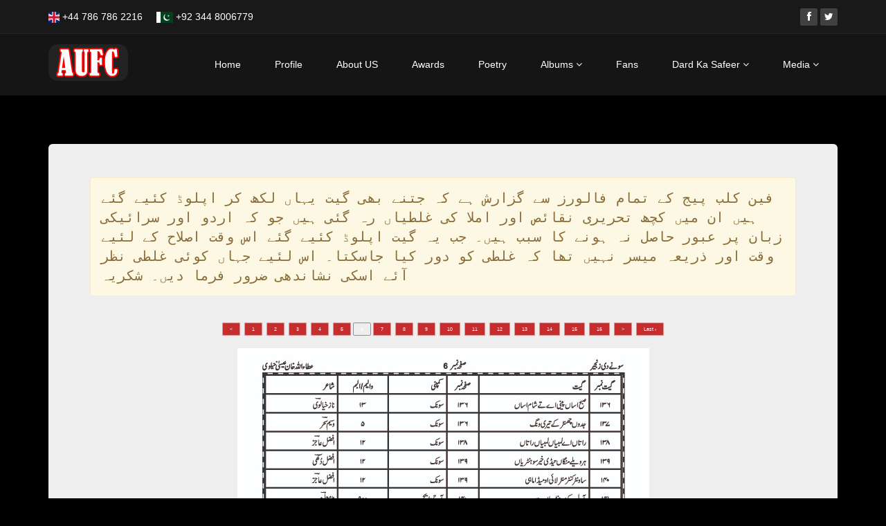

--- FILE ---
content_type: text/html; charset=UTF-8
request_url: https://www.attaullahfansclub.com/inpage-songs-list/5
body_size: 2757
content:
<!DOCTYPE html>
<html lang="en">
    <head>
        <meta charset="utf-8">
        <meta name="viewport" content="width=device-width, initial-scale=1.0">
        <meta name="description" content="">
        <meta name="author" content="">
        <meta property="og:title" content="Welcome to Atta Ullah Khan Esa Khelvi's fans club!" />
<meta property="og:description" content="Welcome to Atta Ullah Khan Esa Khelvi's fans club!" />
<meta property="og:url" content="http://www.attaullahfansclub.com/" />
<meta property="og:image" content="https://www.attaullahfansclub.com/web-content/photos/logo.png" />


<meta property="og:site_name" content="attaullahfansclub" />
 
        <title>Inpage Songs | AUFC</title>

        <!-- core CSS -->
        <link href="/assets/css/bootstrap.min.css" rel="stylesheet">
        <link href="/assets/css/font-awesome.min.css" rel="stylesheet">
        <link href="/assets/css/animate.min.css" rel="stylesheet">
        <link href="/assets/css/prettyPhoto.css" rel="stylesheet">
        <link href="/assets/css/main.css?v=1" rel="stylesheet">
        <link href="/assets/css/responsive.css" rel="stylesheet">
        
        <!--[if lt IE 9]>
        <script src="js/html5shiv.js"></script>
        <script src="js/respond.min.js"></script>
        <![endif]-->       
        <link rel="shortcut icon" href="/assets/images/ico/favicon.ico">
        <link rel="apple-touch-icon-precomposed" sizes="144x144" href="/assets/images/ico/apple-touch-icon-144-precomposed.png">
        <link rel="apple-touch-icon-precomposed" sizes="114x114" href="/assets/images/ico/apple-touch-icon-114-precomposed.png">
        <link rel="apple-touch-icon-precomposed" sizes="72x72" href="/assets/images/ico/apple-touch-icon-72-precomposed.png">
        <link rel="apple-touch-icon-precomposed" href="/assets/images/ico/apple-touch-icon-57-precomposed.png">
                <style>
            .carousel-inner > .item > img,
            .carousel-inner > .item > a > img {
                width: 70%;
                margin: auto;
                

            }

        </style>
    </head><!--/head-->

    <body class="homepage">

        <header id="header">
            <div class="top-bar">
                <div class="container">
                    <div class="row">
                        <div class="col-sm-6 col-xs-6">
                            <div class="top-number"><p><a target="_blank" href="https://api.whatsapp.com/send?phone=+447867862216" style="color: #ffffff;">
                                
                                <img height="16px" src="https://www.attaullahfansclub.com/web-content/photos/united-kingdom-flag-square-icon-256.png
" >  +44 786 786 2216</a>&nbsp;&nbsp;&nbsp;&nbsp;
<a target="_blank" href="https://api.whatsapp.com/send?phone=+923448006779" style="color: #ffffff;">
<img height="16px" src="https://www.attaullahfansclub.com/web-content/photos/pakistan-flag-icon-256.png" > +92 344 8006779 </a></p></div>
                           
                        </div>
                        <div class="col-sm-6 col-xs-6">
                            <div class="social">
                                <ul class="social-share">
                                    <li><a href="https://www.facebook.com/groups/209418773186315/" target="_blank"><i class="fa fa-facebook"></i></a></li>
                                    <li><a href="https://twitter.com/Attaullahfanscl" target="_blank"><i class="fa fa-twitter"></i></a></li>
                                </ul>
                                
                            </div>
                        </div>
                    </div>
                </div><!--/.container-->
            </div><!--/.top-bar-->

            <nav class="navbar navbar-inverse" >
                <div class="container">
                    <div class="navbar-header">
                        <button type="button" class="navbar-toggle" data-toggle="collapse" data-target=".navbar-collapse">
                            <span class="sr-only">Toggle navigation</span>
                            <span class="icon-bar"></span>
                            <span class="icon-bar"></span>
                            <span class="icon-bar"></span>
                        </button>
                        <a class="navbar-brand" href="https://www.attaullahfansclub.com/"><img src="https://www.attaullahfansclub.com/web-content/photos/logo.png" alt="logo"></a>

                    </div>

                    <div class="collapse navbar-collapse navbar-right">
                        <ul class="nav navbar-nav">
                            <li ><a href="https://www.attaullahfansclub.com/">Home</a></li>
                            <li ><a href="https://www.attaullahfansclub.com/profile">Profile</a></li>
                            <li ><a href="https://www.attaullahfansclub.com/aboutus">About US</a></li>
                            <li ><a href="https://www.attaullahfansclub.com/awards">Awards</a></li>

                         
                             

    <li ><a href="https://www.attaullahfansclub.com/poetry">Poetry</a></li>
    
  
  
  <li  class="dropdown">
                                <a href="#" class="dropdown-toggle " data-toggle="dropdown">Albums <i class="fa fa-angle-down"></i></a>
                                <ul class="dropdown-menu">
                                     <li ><a href="https://www.attaullahfansclub.com/albums/all">Albums</a></li>
                                    <li ><a href="https://www.attaullahfansclub.com/album-reviews"> Reviews </a></li>
                                   
                                </ul>
  </li> 
  
   <li ><a href="https://www.attaullahfansclub.com/fans">Fans</a></li>
   
  
  <li  class="dropdown">
                                <a href="#" class="dropdown-toggle " data-toggle="dropdown">Dard Ka Safeer <i class="fa fa-angle-down"></i></a>
                                <ul class="dropdown-menu">
                                    <li ><a href="https://www.attaullahfansclub.com/dard-ka-safeer/first-edition">First Edition</a></li>
                                     <li ><a href="https://www.attaullahfansclub.com/dard-ka-safeer/second-edition">Second Edition</a></li>
                                    <li ><a href="https://www.attaullahfansclub.com/dard-ka-safeer/third-edition">Third Edition </a></li>
                                   
                                </ul>
  </li> 
                           <li  class="dropdown">
                                <a href="#" class="dropdown-toggle" data-toggle="dropdown">Media <i class="fa fa-angle-down"></i></a>
                                <ul class="dropdown-menu">
                                     
                                     <li ><a href="https://www.attaullahfansclub.com/photos">Photos</a></li>
                                     <li ><a href="https://www.attaullahfansclub.com/poets">Poets</a></li>
                                       <li ><a href="https://www.attaullahfansclub.com/articles">Articles / Interviews</a></li> 
                                    <li ><a href="https://www.attaullahfansclub.com/ringtones">Ringtones</a></li>
                                    <li ><a href="https://www.attaullahfansclub.com/songs">Songs</a></li>
                                    <li class="active"><a href="https://www.attaullahfansclub.com/inpage-songs-list">Inpage Songs List</a></li>
                                    <li ><a href="https://www.attaullahfansclub.com/inpage-songs">Inpage Songs</a></li>
                                    <li ><a href="https://www.attaullahfansclub.com/spootank">Spootank</a></li>
                                   <li ><a href="https://www.attaullahfansclub.com/releases">Latest Release</a></li>
                                   <li ><a href="https://www.attaullahfansclub.com/Forthcoming_Concert">Forthcoming Concert</a></li>
                                   
                                   <li ><a href="https://www.attaullahfansclub.com/videos">Videos</a></li>

                                </ul>
                            </li>   
                        </ul>
                    </div>
                </div><!--/.container-->
            </nav><!--/nav-->

        </header><!--/header-->
<!-- Main content -->

<section id="portfolio">
<div class="container">
    <div class="jumbotron" >
        <div class="alert alert-dismissible alert-warning">
               
                <p style="font-family: monospace!important;">فین کلب پیج کے تمام فالورز سے گزارش ہے کہ جتنے بھی گیت یہاں لکھ کر اپلوڈ کئیے گئے ہیں ان میں کچھ تحریری نقائص اور املا کی غلطیاں رہ گئی ہیں جو کہ اردو اور سرائیکی زبان پر عبور حاصل نہ ہونے کا سبب ہیں۔ جب یہ گیت اپلوڈ کئیے گئے اس وقت اصلاح کے لئیے وقت اور ذریعہ میسر نہیں تھا کہ غلطی کو دور کیا جاسکتا۔ اس لئیے جہاں کوئی غلطی نظر آئے اسکی نشاندھی ضرور فرما دیں۔ شکریہ</p>
            </div>
          <div class="col-md-12 text-center">
                <div class="pagination" style="font-size: 7px!important;">
                    <a href="https://www.attaullahfansclub.com/inpage-songs-list/4" data-ci-pagination-page="4">&lt;</a><a href="https://www.attaullahfansclub.com/inpage-songs-list" data-ci-pagination-page="0">1</a><a href="https://www.attaullahfansclub.com/inpage-songs-list/1" data-ci-pagination-page="1">2</a><a href="https://www.attaullahfansclub.com/inpage-songs-list/2" data-ci-pagination-page="2">3</a><a href="https://www.attaullahfansclub.com/inpage-songs-list/3" data-ci-pagination-page="3">4</a><a href="https://www.attaullahfansclub.com/inpage-songs-list/4" data-ci-pagination-page="4">5</a><strong>6</strong><a href="https://www.attaullahfansclub.com/inpage-songs-list/6" data-ci-pagination-page="6">7</a><a href="https://www.attaullahfansclub.com/inpage-songs-list/7" data-ci-pagination-page="7">8</a><a href="https://www.attaullahfansclub.com/inpage-songs-list/8" data-ci-pagination-page="8">9</a><a href="https://www.attaullahfansclub.com/inpage-songs-list/9" data-ci-pagination-page="9">10</a><a href="https://www.attaullahfansclub.com/inpage-songs-list/10" data-ci-pagination-page="10">11</a><a href="https://www.attaullahfansclub.com/inpage-songs-list/11" data-ci-pagination-page="11">12</a><a href="https://www.attaullahfansclub.com/inpage-songs-list/12" data-ci-pagination-page="12">13</a><a href="https://www.attaullahfansclub.com/inpage-songs-list/13" data-ci-pagination-page="13">14</a><a href="https://www.attaullahfansclub.com/inpage-songs-list/14" data-ci-pagination-page="14">15</a><a href="https://www.attaullahfansclub.com/inpage-songs-list/15" data-ci-pagination-page="15">16</a><a href="https://www.attaullahfansclub.com/inpage-songs-list/6" data-ci-pagination-page="6">&gt;</a><a href="https://www.attaullahfansclub.com/inpage-songs-list/22" data-ci-pagination-page="22">Last &rsaquo;</a>                </div>
            </div>
                    <div class="col-md-12" align="center">
               <a href="https://www.attaullahfansclub.com/web-content/songs/26095cab875459139ffd15e04cff794b.jpg" target="_blank"> <img  src="https://www.attaullahfansclub.com/web-content/songs/26095cab875459139ffd15e04cff794b.jpg" alt="" style="max-width: 100%; ">
               </a>
               
                
            </div>
                    <div class="col-md-12 text-center">
                <div class="pagination" style="font-size: 7px!important;">
                    <a href="https://www.attaullahfansclub.com/inpage-songs-list/4" data-ci-pagination-page="4">&lt;</a><a href="https://www.attaullahfansclub.com/inpage-songs-list" data-ci-pagination-page="0">1</a><a href="https://www.attaullahfansclub.com/inpage-songs-list/1" data-ci-pagination-page="1">2</a><a href="https://www.attaullahfansclub.com/inpage-songs-list/2" data-ci-pagination-page="2">3</a><a href="https://www.attaullahfansclub.com/inpage-songs-list/3" data-ci-pagination-page="3">4</a><a href="https://www.attaullahfansclub.com/inpage-songs-list/4" data-ci-pagination-page="4">5</a><strong>6</strong><a href="https://www.attaullahfansclub.com/inpage-songs-list/6" data-ci-pagination-page="6">7</a><a href="https://www.attaullahfansclub.com/inpage-songs-list/7" data-ci-pagination-page="7">8</a><a href="https://www.attaullahfansclub.com/inpage-songs-list/8" data-ci-pagination-page="8">9</a><a href="https://www.attaullahfansclub.com/inpage-songs-list/9" data-ci-pagination-page="9">10</a><a href="https://www.attaullahfansclub.com/inpage-songs-list/10" data-ci-pagination-page="10">11</a><a href="https://www.attaullahfansclub.com/inpage-songs-list/11" data-ci-pagination-page="11">12</a><a href="https://www.attaullahfansclub.com/inpage-songs-list/12" data-ci-pagination-page="12">13</a><a href="https://www.attaullahfansclub.com/inpage-songs-list/13" data-ci-pagination-page="13">14</a><a href="https://www.attaullahfansclub.com/inpage-songs-list/14" data-ci-pagination-page="14">15</a><a href="https://www.attaullahfansclub.com/inpage-songs-list/15" data-ci-pagination-page="15">16</a><a href="https://www.attaullahfansclub.com/inpage-songs-list/6" data-ci-pagination-page="6">&gt;</a><a href="https://www.attaullahfansclub.com/inpage-songs-list/22" data-ci-pagination-page="22">Last &rsaquo;</a>                </div>
            </div>
        <div class="clearfix"></div>

    </div>
</div>

</section>


<footer id="footer" class="midnight-blue">
    <div class="container">
        <div class="row">


            <p class="text-center">
                Copyright © 2007-2025 AttaullahFansClub.com. All rights reserved.
            </p>

        </div>


    </div>



</footer>


<script src="/assets/js/jquery.js"></script>
<script src="/assets/js/bootstrap.min.js"></script>
<script src="/assets/js/jquery.prettyPhoto.js"></script>
<script src="/assets/js/jquery.isotope.min.js"></script>
<script src="/assets/js/main.js"></script>
<script src="/assets/js/wow.min.js"></script>    
<script defer src="https://static.cloudflareinsights.com/beacon.min.js/vcd15cbe7772f49c399c6a5babf22c1241717689176015" integrity="sha512-ZpsOmlRQV6y907TI0dKBHq9Md29nnaEIPlkf84rnaERnq6zvWvPUqr2ft8M1aS28oN72PdrCzSjY4U6VaAw1EQ==" data-cf-beacon='{"version":"2024.11.0","token":"231a275bbf254b1a9db200c65eda1802","r":1,"server_timing":{"name":{"cfCacheStatus":true,"cfEdge":true,"cfExtPri":true,"cfL4":true,"cfOrigin":true,"cfSpeedBrain":true},"location_startswith":null}}' crossorigin="anonymous"></script>
</body>
</html>